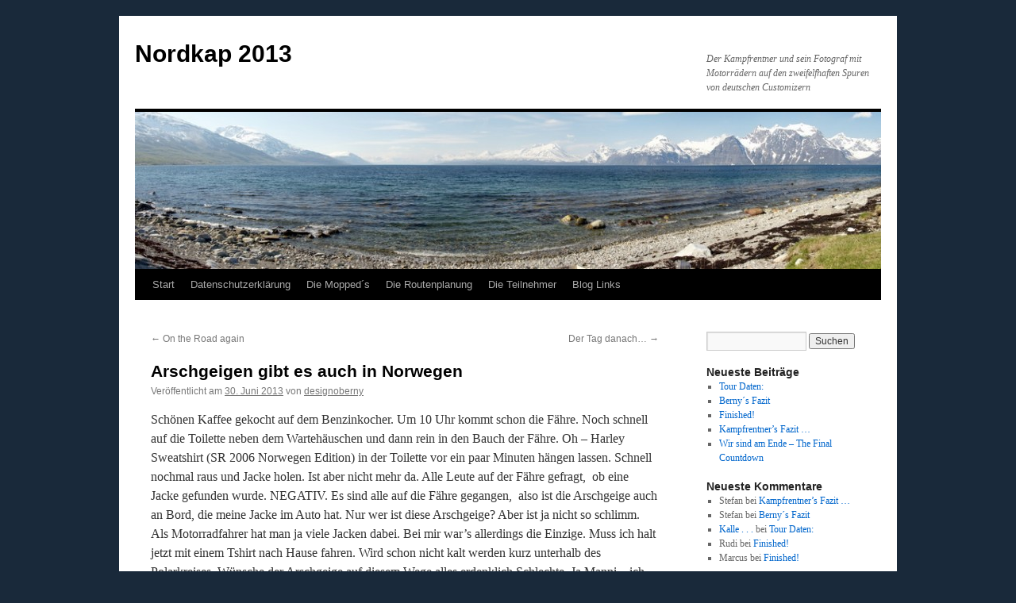

--- FILE ---
content_type: text/html; charset=UTF-8
request_url: http://nordkap2013.pancrew.de/2013/06/30/arschgeigen-gibt-es-auch-in-norwegen/
body_size: 9959
content:
<!DOCTYPE html>
<html lang="de">
<head>
<meta charset="UTF-8" />
<title>
Arschgeigen gibt es auch in Norwegen | Nordkap 2013	</title>
<link rel="profile" href="https://gmpg.org/xfn/11" />
<link rel="stylesheet" type="text/css" media="all" href="http://nordkap2013.pancrew.de/wp-content/themes/twentyten/style.css?ver=20251202" />
<link rel="pingback" href="http://nordkap2013.pancrew.de/xmlrpc.php">

<!-- MapPress Easy Google Maps Version:2.94.6 (https://www.mappresspro.com) -->
<meta name='robots' content='max-image-preview:large' />
<link rel="alternate" type="application/rss+xml" title="Nordkap 2013 &raquo; Feed" href="http://nordkap2013.pancrew.de/feed/" />
<link rel="alternate" type="application/rss+xml" title="Nordkap 2013 &raquo; Kommentar-Feed" href="http://nordkap2013.pancrew.de/comments/feed/" />
<link rel="alternate" type="application/rss+xml" title="Nordkap 2013 &raquo; Arschgeigen gibt es auch in Norwegen-Kommentar-Feed" href="http://nordkap2013.pancrew.de/2013/06/30/arschgeigen-gibt-es-auch-in-norwegen/feed/" />
<link rel="alternate" title="oEmbed (JSON)" type="application/json+oembed" href="http://nordkap2013.pancrew.de/wp-json/oembed/1.0/embed?url=http%3A%2F%2Fnordkap2013.pancrew.de%2F2013%2F06%2F30%2Farschgeigen-gibt-es-auch-in-norwegen%2F" />
<link rel="alternate" title="oEmbed (XML)" type="text/xml+oembed" href="http://nordkap2013.pancrew.de/wp-json/oembed/1.0/embed?url=http%3A%2F%2Fnordkap2013.pancrew.de%2F2013%2F06%2F30%2Farschgeigen-gibt-es-auch-in-norwegen%2F&#038;format=xml" />
<style id='wp-img-auto-sizes-contain-inline-css' type='text/css'>
img:is([sizes=auto i],[sizes^="auto," i]){contain-intrinsic-size:3000px 1500px}
/*# sourceURL=wp-img-auto-sizes-contain-inline-css */
</style>
<style id='wp-emoji-styles-inline-css' type='text/css'>

	img.wp-smiley, img.emoji {
		display: inline !important;
		border: none !important;
		box-shadow: none !important;
		height: 1em !important;
		width: 1em !important;
		margin: 0 0.07em !important;
		vertical-align: -0.1em !important;
		background: none !important;
		padding: 0 !important;
	}
/*# sourceURL=wp-emoji-styles-inline-css */
</style>
<link rel='stylesheet' id='wp-block-library-css' href='http://nordkap2013.pancrew.de/wp-includes/css/dist/block-library/style.min.css?ver=6.9' type='text/css' media='all' />
<style id='global-styles-inline-css' type='text/css'>
:root{--wp--preset--aspect-ratio--square: 1;--wp--preset--aspect-ratio--4-3: 4/3;--wp--preset--aspect-ratio--3-4: 3/4;--wp--preset--aspect-ratio--3-2: 3/2;--wp--preset--aspect-ratio--2-3: 2/3;--wp--preset--aspect-ratio--16-9: 16/9;--wp--preset--aspect-ratio--9-16: 9/16;--wp--preset--color--black: #000;--wp--preset--color--cyan-bluish-gray: #abb8c3;--wp--preset--color--white: #fff;--wp--preset--color--pale-pink: #f78da7;--wp--preset--color--vivid-red: #cf2e2e;--wp--preset--color--luminous-vivid-orange: #ff6900;--wp--preset--color--luminous-vivid-amber: #fcb900;--wp--preset--color--light-green-cyan: #7bdcb5;--wp--preset--color--vivid-green-cyan: #00d084;--wp--preset--color--pale-cyan-blue: #8ed1fc;--wp--preset--color--vivid-cyan-blue: #0693e3;--wp--preset--color--vivid-purple: #9b51e0;--wp--preset--color--blue: #0066cc;--wp--preset--color--medium-gray: #666;--wp--preset--color--light-gray: #f1f1f1;--wp--preset--gradient--vivid-cyan-blue-to-vivid-purple: linear-gradient(135deg,rgb(6,147,227) 0%,rgb(155,81,224) 100%);--wp--preset--gradient--light-green-cyan-to-vivid-green-cyan: linear-gradient(135deg,rgb(122,220,180) 0%,rgb(0,208,130) 100%);--wp--preset--gradient--luminous-vivid-amber-to-luminous-vivid-orange: linear-gradient(135deg,rgb(252,185,0) 0%,rgb(255,105,0) 100%);--wp--preset--gradient--luminous-vivid-orange-to-vivid-red: linear-gradient(135deg,rgb(255,105,0) 0%,rgb(207,46,46) 100%);--wp--preset--gradient--very-light-gray-to-cyan-bluish-gray: linear-gradient(135deg,rgb(238,238,238) 0%,rgb(169,184,195) 100%);--wp--preset--gradient--cool-to-warm-spectrum: linear-gradient(135deg,rgb(74,234,220) 0%,rgb(151,120,209) 20%,rgb(207,42,186) 40%,rgb(238,44,130) 60%,rgb(251,105,98) 80%,rgb(254,248,76) 100%);--wp--preset--gradient--blush-light-purple: linear-gradient(135deg,rgb(255,206,236) 0%,rgb(152,150,240) 100%);--wp--preset--gradient--blush-bordeaux: linear-gradient(135deg,rgb(254,205,165) 0%,rgb(254,45,45) 50%,rgb(107,0,62) 100%);--wp--preset--gradient--luminous-dusk: linear-gradient(135deg,rgb(255,203,112) 0%,rgb(199,81,192) 50%,rgb(65,88,208) 100%);--wp--preset--gradient--pale-ocean: linear-gradient(135deg,rgb(255,245,203) 0%,rgb(182,227,212) 50%,rgb(51,167,181) 100%);--wp--preset--gradient--electric-grass: linear-gradient(135deg,rgb(202,248,128) 0%,rgb(113,206,126) 100%);--wp--preset--gradient--midnight: linear-gradient(135deg,rgb(2,3,129) 0%,rgb(40,116,252) 100%);--wp--preset--font-size--small: 13px;--wp--preset--font-size--medium: 20px;--wp--preset--font-size--large: 36px;--wp--preset--font-size--x-large: 42px;--wp--preset--spacing--20: 0.44rem;--wp--preset--spacing--30: 0.67rem;--wp--preset--spacing--40: 1rem;--wp--preset--spacing--50: 1.5rem;--wp--preset--spacing--60: 2.25rem;--wp--preset--spacing--70: 3.38rem;--wp--preset--spacing--80: 5.06rem;--wp--preset--shadow--natural: 6px 6px 9px rgba(0, 0, 0, 0.2);--wp--preset--shadow--deep: 12px 12px 50px rgba(0, 0, 0, 0.4);--wp--preset--shadow--sharp: 6px 6px 0px rgba(0, 0, 0, 0.2);--wp--preset--shadow--outlined: 6px 6px 0px -3px rgb(255, 255, 255), 6px 6px rgb(0, 0, 0);--wp--preset--shadow--crisp: 6px 6px 0px rgb(0, 0, 0);}:where(.is-layout-flex){gap: 0.5em;}:where(.is-layout-grid){gap: 0.5em;}body .is-layout-flex{display: flex;}.is-layout-flex{flex-wrap: wrap;align-items: center;}.is-layout-flex > :is(*, div){margin: 0;}body .is-layout-grid{display: grid;}.is-layout-grid > :is(*, div){margin: 0;}:where(.wp-block-columns.is-layout-flex){gap: 2em;}:where(.wp-block-columns.is-layout-grid){gap: 2em;}:where(.wp-block-post-template.is-layout-flex){gap: 1.25em;}:where(.wp-block-post-template.is-layout-grid){gap: 1.25em;}.has-black-color{color: var(--wp--preset--color--black) !important;}.has-cyan-bluish-gray-color{color: var(--wp--preset--color--cyan-bluish-gray) !important;}.has-white-color{color: var(--wp--preset--color--white) !important;}.has-pale-pink-color{color: var(--wp--preset--color--pale-pink) !important;}.has-vivid-red-color{color: var(--wp--preset--color--vivid-red) !important;}.has-luminous-vivid-orange-color{color: var(--wp--preset--color--luminous-vivid-orange) !important;}.has-luminous-vivid-amber-color{color: var(--wp--preset--color--luminous-vivid-amber) !important;}.has-light-green-cyan-color{color: var(--wp--preset--color--light-green-cyan) !important;}.has-vivid-green-cyan-color{color: var(--wp--preset--color--vivid-green-cyan) !important;}.has-pale-cyan-blue-color{color: var(--wp--preset--color--pale-cyan-blue) !important;}.has-vivid-cyan-blue-color{color: var(--wp--preset--color--vivid-cyan-blue) !important;}.has-vivid-purple-color{color: var(--wp--preset--color--vivid-purple) !important;}.has-black-background-color{background-color: var(--wp--preset--color--black) !important;}.has-cyan-bluish-gray-background-color{background-color: var(--wp--preset--color--cyan-bluish-gray) !important;}.has-white-background-color{background-color: var(--wp--preset--color--white) !important;}.has-pale-pink-background-color{background-color: var(--wp--preset--color--pale-pink) !important;}.has-vivid-red-background-color{background-color: var(--wp--preset--color--vivid-red) !important;}.has-luminous-vivid-orange-background-color{background-color: var(--wp--preset--color--luminous-vivid-orange) !important;}.has-luminous-vivid-amber-background-color{background-color: var(--wp--preset--color--luminous-vivid-amber) !important;}.has-light-green-cyan-background-color{background-color: var(--wp--preset--color--light-green-cyan) !important;}.has-vivid-green-cyan-background-color{background-color: var(--wp--preset--color--vivid-green-cyan) !important;}.has-pale-cyan-blue-background-color{background-color: var(--wp--preset--color--pale-cyan-blue) !important;}.has-vivid-cyan-blue-background-color{background-color: var(--wp--preset--color--vivid-cyan-blue) !important;}.has-vivid-purple-background-color{background-color: var(--wp--preset--color--vivid-purple) !important;}.has-black-border-color{border-color: var(--wp--preset--color--black) !important;}.has-cyan-bluish-gray-border-color{border-color: var(--wp--preset--color--cyan-bluish-gray) !important;}.has-white-border-color{border-color: var(--wp--preset--color--white) !important;}.has-pale-pink-border-color{border-color: var(--wp--preset--color--pale-pink) !important;}.has-vivid-red-border-color{border-color: var(--wp--preset--color--vivid-red) !important;}.has-luminous-vivid-orange-border-color{border-color: var(--wp--preset--color--luminous-vivid-orange) !important;}.has-luminous-vivid-amber-border-color{border-color: var(--wp--preset--color--luminous-vivid-amber) !important;}.has-light-green-cyan-border-color{border-color: var(--wp--preset--color--light-green-cyan) !important;}.has-vivid-green-cyan-border-color{border-color: var(--wp--preset--color--vivid-green-cyan) !important;}.has-pale-cyan-blue-border-color{border-color: var(--wp--preset--color--pale-cyan-blue) !important;}.has-vivid-cyan-blue-border-color{border-color: var(--wp--preset--color--vivid-cyan-blue) !important;}.has-vivid-purple-border-color{border-color: var(--wp--preset--color--vivid-purple) !important;}.has-vivid-cyan-blue-to-vivid-purple-gradient-background{background: var(--wp--preset--gradient--vivid-cyan-blue-to-vivid-purple) !important;}.has-light-green-cyan-to-vivid-green-cyan-gradient-background{background: var(--wp--preset--gradient--light-green-cyan-to-vivid-green-cyan) !important;}.has-luminous-vivid-amber-to-luminous-vivid-orange-gradient-background{background: var(--wp--preset--gradient--luminous-vivid-amber-to-luminous-vivid-orange) !important;}.has-luminous-vivid-orange-to-vivid-red-gradient-background{background: var(--wp--preset--gradient--luminous-vivid-orange-to-vivid-red) !important;}.has-very-light-gray-to-cyan-bluish-gray-gradient-background{background: var(--wp--preset--gradient--very-light-gray-to-cyan-bluish-gray) !important;}.has-cool-to-warm-spectrum-gradient-background{background: var(--wp--preset--gradient--cool-to-warm-spectrum) !important;}.has-blush-light-purple-gradient-background{background: var(--wp--preset--gradient--blush-light-purple) !important;}.has-blush-bordeaux-gradient-background{background: var(--wp--preset--gradient--blush-bordeaux) !important;}.has-luminous-dusk-gradient-background{background: var(--wp--preset--gradient--luminous-dusk) !important;}.has-pale-ocean-gradient-background{background: var(--wp--preset--gradient--pale-ocean) !important;}.has-electric-grass-gradient-background{background: var(--wp--preset--gradient--electric-grass) !important;}.has-midnight-gradient-background{background: var(--wp--preset--gradient--midnight) !important;}.has-small-font-size{font-size: var(--wp--preset--font-size--small) !important;}.has-medium-font-size{font-size: var(--wp--preset--font-size--medium) !important;}.has-large-font-size{font-size: var(--wp--preset--font-size--large) !important;}.has-x-large-font-size{font-size: var(--wp--preset--font-size--x-large) !important;}
/*# sourceURL=global-styles-inline-css */
</style>

<style id='classic-theme-styles-inline-css' type='text/css'>
/*! This file is auto-generated */
.wp-block-button__link{color:#fff;background-color:#32373c;border-radius:9999px;box-shadow:none;text-decoration:none;padding:calc(.667em + 2px) calc(1.333em + 2px);font-size:1.125em}.wp-block-file__button{background:#32373c;color:#fff;text-decoration:none}
/*# sourceURL=/wp-includes/css/classic-themes.min.css */
</style>
<link rel='stylesheet' id='mappress-leaflet-css' href='http://nordkap2013.pancrew.de/wp-content/plugins/mappress-google-maps-for-wordpress/lib/leaflet/leaflet.css?ver=1.7.1' type='text/css' media='all' />
<link rel='stylesheet' id='mappress-css' href='http://nordkap2013.pancrew.de/wp-content/plugins/mappress-google-maps-for-wordpress/css/mappress.css?ver=2.94.6' type='text/css' media='all' />
<link rel='stylesheet' id='twentyten-block-style-css' href='http://nordkap2013.pancrew.de/wp-content/themes/twentyten/blocks.css?ver=20250220' type='text/css' media='all' />
<link rel="https://api.w.org/" href="http://nordkap2013.pancrew.de/wp-json/" /><link rel="alternate" title="JSON" type="application/json" href="http://nordkap2013.pancrew.de/wp-json/wp/v2/posts/106" /><link rel="EditURI" type="application/rsd+xml" title="RSD" href="http://nordkap2013.pancrew.de/xmlrpc.php?rsd" />
<meta name="generator" content="WordPress 6.9" />
<link rel="canonical" href="http://nordkap2013.pancrew.de/2013/06/30/arschgeigen-gibt-es-auch-in-norwegen/" />
<link rel='shortlink' href='http://nordkap2013.pancrew.de/?p=106' />
<style type="text/css" id="custom-background-css">
body.custom-background { background-color: #19293a; }
</style>
	</head>

<body class="wp-singular post-template-default single single-post postid-106 single-format-standard custom-background wp-theme-twentyten">
<div id="wrapper" class="hfeed">
		<a href="#content" class="screen-reader-text skip-link">Zum Inhalt springen</a>
	<div id="header">
		<div id="masthead">
			<div id="branding" role="banner">
									<div id="site-title">
						<span>
							<a href="http://nordkap2013.pancrew.de/" rel="home" >Nordkap 2013</a>
						</span>
					</div>
										<div id="site-description">Der Kampfrentner und sein Fotograf mit Motorrädern auf den zweifelfhaften Spuren von deutschen Customizern</div>
					<img src="http://nordkap2013.pancrew.de/wp-content/uploads/2013/05/cropped-panorama.jpg" width="940" height="198" alt="Nordkap 2013" srcset="http://nordkap2013.pancrew.de/wp-content/uploads/2013/05/cropped-panorama.jpg 940w, http://nordkap2013.pancrew.de/wp-content/uploads/2013/05/cropped-panorama-300x63.jpg 300w" sizes="(max-width: 940px) 100vw, 940px" decoding="async" fetchpriority="high" />			</div><!-- #branding -->

			<div id="access" role="navigation">
				<div class="menu"><ul>
<li ><a href="http://nordkap2013.pancrew.de/">Start</a></li><li class="page_item page-item-171"><a href="http://nordkap2013.pancrew.de/datenschutzerklaerung/">Datenschutzerklärung</a></li>
<li class="page_item page-item-9"><a href="http://nordkap2013.pancrew.de/die-vorbereitungen/">Die Mopped´s</a></li>
<li class="page_item page-item-15"><a href="http://nordkap2013.pancrew.de/die-routenplanung/">Die Routenplanung</a></li>
<li class="page_item page-item-10"><a href="http://nordkap2013.pancrew.de/on-tour/">Die Teilnehmer</a></li>
<li class="page_item page-item-35"><a href="http://nordkap2013.pancrew.de/blog-links/">Blog Links</a></li>
</ul></div>
			</div><!-- #access -->
		</div><!-- #masthead -->
	</div><!-- #header -->

	<div id="main">

		<div id="container">
			<div id="content" role="main">

			

				<div id="nav-above" class="navigation">
					<div class="nav-previous"><a href="http://nordkap2013.pancrew.de/2013/06/29/on-the-road-again/" rel="prev"><span class="meta-nav">&larr;</span> On the Road again</a></div>
					<div class="nav-next"><a href="http://nordkap2013.pancrew.de/2013/07/01/es-sieht-gut-aus/" rel="next">Der Tag danach&#8230; <span class="meta-nav">&rarr;</span></a></div>
				</div><!-- #nav-above -->

				<div id="post-106" class="post-106 post type-post status-publish format-standard hentry category-on-tour">
					<h1 class="entry-title">Arschgeigen gibt es auch in Norwegen</h1>

					<div class="entry-meta">
						<span class="meta-prep meta-prep-author">Veröffentlicht am</span> <a href="http://nordkap2013.pancrew.de/2013/06/30/arschgeigen-gibt-es-auch-in-norwegen/" title="23:02" rel="bookmark"><span class="entry-date">30. Juni 2013</span></a> <span class="meta-sep">von</span> <span class="author vcard"><a class="url fn n" href="http://nordkap2013.pancrew.de/author/designoberny/" title="Alle Beiträge von designoberny anzeigen">designoberny</a></span>					</div><!-- .entry-meta -->

					<div class="entry-content">
						<p>Schönen Kaffee gekocht auf dem Benzinkocher. Um 10 Uhr kommt schon die Fähre. Noch schnell auf die Toilette neben dem Wartehäuschen und dann rein in den Bauch der Fähre. Oh &#8211; Harley Sweatshirt (SR 2006 Norwegen Edition) in der Toilette vor ein paar Minuten hängen lassen. Schnell nochmal raus und Jacke holen. Ist aber nicht mehr da. Alle Leute auf der Fähre gefragt,  ob eine Jacke gefunden wurde. NEGATIV. Es sind alle auf die Fähre gegangen,  also ist die Arschgeige auch an Bord, die meine Jacke im Auto hat. Nur wer ist diese Arschgeige? Aber ist ja nicht so schlimm. Als Motorradfahrer hat man ja viele Jacken dabei. Bei mir war&#8217;s allerdings die Einzige. Muss ich halt jetzt mit einem Tshirt nach Hause fahren. Wird schon nicht kalt werden kurz unterhalb des Polarkreises. Wünsche der Arschgeige auf diesem Wege alles erdenklich Schlechte. Ja Manni &#8211; ich hab jetzt auch keine mehr.<br />
Die Fähre (Fahrzeit 1 Std. Preis 87 NOK) hatte nicht mal einen Aufenthaltsraum,  nur Freiluft Deckplätze. Das war vor 7 Jahren auch noch besser. Polarkreis wieder in Richtung Süden überschritten. Bei trockenem Wetter mit sonnigen Abschnitten geht es insgesamt 436 km über Mo i Rana weiter bis kurz vor Steinkjer, wo wir uns eine Hütte für 490 NOK mieten. Waren wieder tolle Streckenabschnitte dabei. Heute Abend gibt&#8217;s mal Würstchen, Pfeffermakrelen in Öl,  Käse und die vertrauten Getränke.</p>
											</div><!-- .entry-content -->

		
						<div class="entry-utility">
							Dieser Beitrag wurde unter <a href="http://nordkap2013.pancrew.de/category/on-tour/" rel="category tag">On Tour</a> veröffentlicht. Setze ein Lesezeichen auf den <a href="http://nordkap2013.pancrew.de/2013/06/30/arschgeigen-gibt-es-auch-in-norwegen/" title="Permalink zu Arschgeigen gibt es auch in Norwegen" rel="bookmark">Permalink</a>.													</div><!-- .entry-utility -->
					</div><!-- #post-106 -->

					<div id="nav-below" class="navigation">
						<div class="nav-previous"><a href="http://nordkap2013.pancrew.de/2013/06/29/on-the-road-again/" rel="prev"><span class="meta-nav">&larr;</span> On the Road again</a></div>
						<div class="nav-next"><a href="http://nordkap2013.pancrew.de/2013/07/01/es-sieht-gut-aus/" rel="next">Der Tag danach&#8230; <span class="meta-nav">&rarr;</span></a></div>
					</div><!-- #nav-below -->

					
			<div id="comments">


			<h3 id="comments-title">
			2 Antworten zu <em>Arschgeigen gibt es auch in Norwegen</em>			</h3>

	
			<ol class="commentlist">
						<li class="comment even thread-even depth-1" id="li-comment-101">
		<div id="comment-101">
			<div class="comment-author vcard">
				<img alt='' src='https://secure.gravatar.com/avatar/791be4dd017b458db04e23c6aa7aeb762db37359944756dd1299d1a661ba00d8?s=40&#038;d=wavatar&#038;r=g' srcset='https://secure.gravatar.com/avatar/791be4dd017b458db04e23c6aa7aeb762db37359944756dd1299d1a661ba00d8?s=80&#038;d=wavatar&#038;r=g 2x' class='avatar avatar-40 photo' height='40' width='40' decoding='async'/>				<cite class="fn">Marcus</cite> <span class="says">sagt:</span>			</div><!-- .comment-author .vcard -->

				
				
			<div class="comment-meta commentmetadata"><a href="http://nordkap2013.pancrew.de/2013/06/30/arschgeigen-gibt-es-auch-in-norwegen/#comment-101">
				1. Juli 2013 um 06:53 Uhr					</a>
									</div><!-- .comment-meta .commentmetadata -->

				<div class="comment-body"><p>Berny, es ist 6:30 Uhr und ich sitze im Büro&#8230;.ewig grüsst das Murmeltier&#8230;..lese deine Zeilen&#8230;wie immer mit Freude und hoffe dich damit trösten zu können das es schlimmeres gibt 😉 wie du liest.<br />
Was mich hoch hält ist der Blues aus meinem Smartphone und das Wissen was ihr Beide schönes erlebt!<br />
Scheiß was auf die Arschgeigen&#8230;&#8230;&#8230;!</p>
<p>Euer Mollycoddel-Biker, der in den Gedanken immer bei euch ist!</p>
</div>

				<div class="reply">
				<a rel="nofollow" class="comment-reply-link" href="http://nordkap2013.pancrew.de/2013/06/30/arschgeigen-gibt-es-auch-in-norwegen/?replytocom=101#respond" data-commentid="101" data-postid="106" data-belowelement="comment-101" data-respondelement="respond" data-replyto="Auf Marcus antworten" aria-label="Auf Marcus antworten">Antworten</a>				</div><!-- .reply -->
			</div><!-- #comment-##  -->

				</li><!-- #comment-## -->
		<li class="comment odd alt thread-odd thread-alt depth-1" id="li-comment-105">
		<div id="comment-105">
			<div class="comment-author vcard">
				<img alt='' src='https://secure.gravatar.com/avatar/4731676a9d5cc7f59464afab74fd2511fc30fe839ee44a786676cc3a00aee0bd?s=40&#038;d=wavatar&#038;r=g' srcset='https://secure.gravatar.com/avatar/4731676a9d5cc7f59464afab74fd2511fc30fe839ee44a786676cc3a00aee0bd?s=80&#038;d=wavatar&#038;r=g 2x' class='avatar avatar-40 photo' height='40' width='40' decoding='async'/>				<cite class="fn">Der Kaktus</cite> <span class="says">sagt:</span>			</div><!-- .comment-author .vcard -->

				
				
			<div class="comment-meta commentmetadata"><a href="http://nordkap2013.pancrew.de/2013/06/30/arschgeigen-gibt-es-auch-in-norwegen/#comment-105">
				1. Juli 2013 um 16:18 Uhr					</a>
									</div><!-- .comment-meta .commentmetadata -->

				<div class="comment-body"><p>Hi Berny</p>
<p>Sei froh, das es nicht die Hose war. Das wäre peinlicher gewesen. Ein Biker ohne Shirt oder Jacke geht noch, aber ohne Hose???</p>
<p>Und klar Berny, der Dieb gibt es sofort zu, wenn er von einem bärtigen, älteren Mann angesprochen wird, der noch dazu auf Diät ist. Der war echt gut, hab mich gekringelt 🙂</p>
<p>Und jammer nicht immer über die Preise, einmal googeln und Du wüsstest es vorher.</p>
</div>

				<div class="reply">
				<a rel="nofollow" class="comment-reply-link" href="http://nordkap2013.pancrew.de/2013/06/30/arschgeigen-gibt-es-auch-in-norwegen/?replytocom=105#respond" data-commentid="105" data-postid="106" data-belowelement="comment-105" data-respondelement="respond" data-replyto="Auf Der Kaktus antworten" aria-label="Auf Der Kaktus antworten">Antworten</a>				</div><!-- .reply -->
			</div><!-- #comment-##  -->

				</li><!-- #comment-## -->
			</ol>

	
	

	<div id="respond" class="comment-respond">
		<h3 id="reply-title" class="comment-reply-title">Schreibe einen Kommentar <small><a rel="nofollow" id="cancel-comment-reply-link" href="/2013/06/30/arschgeigen-gibt-es-auch-in-norwegen/#respond" style="display:none;">Antwort abbrechen</a></small></h3><form action="http://nordkap2013.pancrew.de/wp-comments-post.php" method="post" id="commentform" class="comment-form"><p class="comment-notes"><span id="email-notes">Deine E-Mail-Adresse wird nicht veröffentlicht.</span> <span class="required-field-message">Erforderliche Felder sind mit <span class="required">*</span> markiert</span></p><p class="comment-form-comment"><label for="comment">Kommentar <span class="required">*</span></label> <textarea id="comment" name="comment" cols="45" rows="8" maxlength="65525" required="required"></textarea></p><p class="comment-form-author"><label for="author">Name <span class="required">*</span></label> <input id="author" name="author" type="text" value="" size="30" maxlength="245" autocomplete="name" required="required" /></p>
<p class="comment-form-email"><label for="email">E-Mail-Adresse <span class="required">*</span></label> <input id="email" name="email" type="text" value="" size="30" maxlength="100" aria-describedby="email-notes" autocomplete="email" required="required" /></p>
<p class="comment-form-url"><label for="url">Website</label> <input id="url" name="url" type="text" value="" size="30" maxlength="200" autocomplete="url" /></p>
<p class="comment-form-cookies-consent"><input id="wp-comment-cookies-consent" name="wp-comment-cookies-consent" type="checkbox" value="yes" /> <label for="wp-comment-cookies-consent">Meinen Namen, meine E-Mail-Adresse und meine Website in diesem Browser für die nächste Kommentierung speichern.</label></p>
<p class="form-submit"><input name="submit" type="submit" id="submit" class="submit" value="Kommentar abschicken" /> <input type='hidden' name='comment_post_ID' value='106' id='comment_post_ID' />
<input type='hidden' name='comment_parent' id='comment_parent' value='0' />
</p><p style="display: none;"><input type="hidden" id="akismet_comment_nonce" name="akismet_comment_nonce" value="ce04cb36fa" /></p><p style="display: none !important;" class="akismet-fields-container" data-prefix="ak_"><label>&#916;<textarea name="ak_hp_textarea" cols="45" rows="8" maxlength="100"></textarea></label><input type="hidden" id="ak_js_1" name="ak_js" value="232"/><script>document.getElementById( "ak_js_1" ).setAttribute( "value", ( new Date() ).getTime() );</script></p></form>	</div><!-- #respond -->
	<p class="akismet_comment_form_privacy_notice">Diese Website verwendet Akismet, um Spam zu reduzieren. <a href="https://akismet.com/privacy/" target="_blank" rel="nofollow noopener">Erfahre, wie deine Kommentardaten verarbeitet werden.</a></p>
</div><!-- #comments -->

	
			</div><!-- #content -->
		</div><!-- #container -->


		<div id="primary" class="widget-area" role="complementary">
			<ul class="xoxo">

<li id="search-2" class="widget-container widget_search"><form role="search" method="get" id="searchform" class="searchform" action="http://nordkap2013.pancrew.de/">
				<div>
					<label class="screen-reader-text" for="s">Suche nach:</label>
					<input type="text" value="" name="s" id="s" />
					<input type="submit" id="searchsubmit" value="Suchen" />
				</div>
			</form></li>
		<li id="recent-posts-2" class="widget-container widget_recent_entries">
		<h3 class="widget-title">Neueste Beiträge</h3>
		<ul>
											<li>
					<a href="http://nordkap2013.pancrew.de/2013/07/09/tour-daten/">Tour Daten:</a>
									</li>
											<li>
					<a href="http://nordkap2013.pancrew.de/2013/07/09/berny%c2%b4s-fazit/">Berny´s Fazit</a>
									</li>
											<li>
					<a href="http://nordkap2013.pancrew.de/2013/07/07/finished/">Finished!</a>
									</li>
											<li>
					<a href="http://nordkap2013.pancrew.de/2013/07/06/kampfrentners-fazit/">Kampfrentner&#8217;s Fazit &#8230;</a>
									</li>
											<li>
					<a href="http://nordkap2013.pancrew.de/2013/07/06/wir-sind-am-ende-finish-line/">Wir sind am Ende &#8211; The Final Countdown</a>
									</li>
					</ul>

		</li><li id="recent-comments-2" class="widget-container widget_recent_comments"><h3 class="widget-title">Neueste Kommentare</h3><ul id="recentcomments"><li class="recentcomments"><span class="comment-author-link">Stefan</span> bei <a href="http://nordkap2013.pancrew.de/2013/07/06/kampfrentners-fazit/#comment-142">Kampfrentner&#8217;s Fazit &#8230;</a></li><li class="recentcomments"><span class="comment-author-link">Stefan</span> bei <a href="http://nordkap2013.pancrew.de/2013/07/09/berny%c2%b4s-fazit/#comment-141">Berny´s Fazit</a></li><li class="recentcomments"><span class="comment-author-link"><a href="http://www.moto-aventura.com" class="url" rel="ugc external nofollow">Kalle . . .</a></span> bei <a href="http://nordkap2013.pancrew.de/2013/07/09/tour-daten/#comment-140">Tour Daten:</a></li><li class="recentcomments"><span class="comment-author-link">Rudi</span> bei <a href="http://nordkap2013.pancrew.de/2013/07/07/finished/#comment-139">Finished!</a></li><li class="recentcomments"><span class="comment-author-link">Marcus</span> bei <a href="http://nordkap2013.pancrew.de/2013/07/07/finished/#comment-138">Finished!</a></li></ul></li><li id="calendar-2" class="widget-container widget_calendar"><div id="calendar_wrap" class="calendar_wrap"><table id="wp-calendar" class="wp-calendar-table">
	<caption>Juni 2013</caption>
	<thead>
	<tr>
		<th scope="col" aria-label="Montag">M</th>
		<th scope="col" aria-label="Dienstag">D</th>
		<th scope="col" aria-label="Mittwoch">M</th>
		<th scope="col" aria-label="Donnerstag">D</th>
		<th scope="col" aria-label="Freitag">F</th>
		<th scope="col" aria-label="Samstag">S</th>
		<th scope="col" aria-label="Sonntag">S</th>
	</tr>
	</thead>
	<tbody>
	<tr>
		<td colspan="5" class="pad">&nbsp;</td><td>1</td><td>2</td>
	</tr>
	<tr>
		<td><a href="http://nordkap2013.pancrew.de/2013/06/03/" aria-label="Beiträge veröffentlicht am 3. June 2013">3</a></td><td>4</td><td>5</td><td>6</td><td>7</td><td>8</td><td>9</td>
	</tr>
	<tr>
		<td>10</td><td>11</td><td>12</td><td>13</td><td>14</td><td>15</td><td>16</td>
	</tr>
	<tr>
		<td>17</td><td>18</td><td><a href="http://nordkap2013.pancrew.de/2013/06/19/" aria-label="Beiträge veröffentlicht am 19. June 2013">19</a></td><td><a href="http://nordkap2013.pancrew.de/2013/06/20/" aria-label="Beiträge veröffentlicht am 20. June 2013">20</a></td><td><a href="http://nordkap2013.pancrew.de/2013/06/21/" aria-label="Beiträge veröffentlicht am 21. June 2013">21</a></td><td><a href="http://nordkap2013.pancrew.de/2013/06/22/" aria-label="Beiträge veröffentlicht am 22. June 2013">22</a></td><td><a href="http://nordkap2013.pancrew.de/2013/06/23/" aria-label="Beiträge veröffentlicht am 23. June 2013">23</a></td>
	</tr>
	<tr>
		<td><a href="http://nordkap2013.pancrew.de/2013/06/24/" aria-label="Beiträge veröffentlicht am 24. June 2013">24</a></td><td><a href="http://nordkap2013.pancrew.de/2013/06/25/" aria-label="Beiträge veröffentlicht am 25. June 2013">25</a></td><td><a href="http://nordkap2013.pancrew.de/2013/06/26/" aria-label="Beiträge veröffentlicht am 26. June 2013">26</a></td><td><a href="http://nordkap2013.pancrew.de/2013/06/27/" aria-label="Beiträge veröffentlicht am 27. June 2013">27</a></td><td><a href="http://nordkap2013.pancrew.de/2013/06/28/" aria-label="Beiträge veröffentlicht am 28. June 2013">28</a></td><td><a href="http://nordkap2013.pancrew.de/2013/06/29/" aria-label="Beiträge veröffentlicht am 29. June 2013">29</a></td><td><a href="http://nordkap2013.pancrew.de/2013/06/30/" aria-label="Beiträge veröffentlicht am 30. June 2013">30</a></td>
	</tr>
	</tbody>
	</table><nav aria-label="Vorherige und nächste Monate" class="wp-calendar-nav">
		<span class="wp-calendar-nav-prev"><a href="http://nordkap2013.pancrew.de/2013/05/">&laquo; Mai</a></span>
		<span class="pad">&nbsp;</span>
		<span class="wp-calendar-nav-next"><a href="http://nordkap2013.pancrew.de/2013/07/">Juli &raquo;</a></span>
	</nav></div></li><li id="archives-2" class="widget-container widget_archive"><h3 class="widget-title">Archiv</h3>
			<ul>
					<li><a href='http://nordkap2013.pancrew.de/2013/07/'>Juli 2013</a></li>
	<li><a href='http://nordkap2013.pancrew.de/2013/06/'>Juni 2013</a></li>
	<li><a href='http://nordkap2013.pancrew.de/2013/05/'>Mai 2013</a></li>
			</ul>

			</li><li id="categories-2" class="widget-container widget_categories"><h3 class="widget-title">Kategorien</h3>
			<ul>
					<li class="cat-item cat-item-3"><a href="http://nordkap2013.pancrew.de/category/die-vorbereitungen/">Die Vorbereitungen</a>
</li>
	<li class="cat-item cat-item-4"><a href="http://nordkap2013.pancrew.de/category/on-tour/">On Tour</a>
</li>
	<li class="cat-item cat-item-1"><a href="http://nordkap2013.pancrew.de/category/uncategorized/">Uncategorized</a>
</li>
			</ul>

			</li><li id="meta-2" class="widget-container widget_meta"><h3 class="widget-title">Meta</h3>
		<ul>
						<li><a href="http://nordkap2013.pancrew.de/wp-login.php">Anmelden</a></li>
			<li><a href="http://nordkap2013.pancrew.de/feed/">Feed der Einträge</a></li>
			<li><a href="http://nordkap2013.pancrew.de/comments/feed/">Kommentar-Feed</a></li>

			<li><a href="https://de.wordpress.org/">WordPress.org</a></li>
		</ul>

		</li>			</ul>
		</div><!-- #primary .widget-area -->

	</div><!-- #main -->

	<div id="footer" role="contentinfo">
		<div id="colophon">



			<div id="site-info">
				<a href="http://nordkap2013.pancrew.de/" rel="home">
					Nordkap 2013				</a>
				<span role="separator" aria-hidden="true"></span><a class="privacy-policy-link" href="http://nordkap2013.pancrew.de/datenschutzerklaerung/" rel="privacy-policy">Datenschutzerklärung</a>			</div><!-- #site-info -->

			<div id="site-generator">
								<a href="https://de.wordpress.org/" class="imprint" title="Eine semantische, persönliche Publikationsplattform">
					Mit Stolz präsentiert von WordPress.				</a>
			</div><!-- #site-generator -->

		</div><!-- #colophon -->
	</div><!-- #footer -->

</div><!-- #wrapper -->

<script type="speculationrules">
{"prefetch":[{"source":"document","where":{"and":[{"href_matches":"/*"},{"not":{"href_matches":["/wp-*.php","/wp-admin/*","/wp-content/uploads/*","/wp-content/*","/wp-content/plugins/*","/wp-content/themes/twentyten/*","/*\\?(.+)"]}},{"not":{"selector_matches":"a[rel~=\"nofollow\"]"}},{"not":{"selector_matches":".no-prefetch, .no-prefetch a"}}]},"eagerness":"conservative"}]}
</script>
<script type="text/javascript" src="http://nordkap2013.pancrew.de/wp-includes/js/comment-reply.min.js?ver=6.9" id="comment-reply-js" async="async" data-wp-strategy="async" fetchpriority="low"></script>
<script defer type="text/javascript" src="http://nordkap2013.pancrew.de/wp-content/plugins/akismet/_inc/akismet-frontend.js?ver=1762967505" id="akismet-frontend-js"></script>
<script id="wp-emoji-settings" type="application/json">
{"baseUrl":"https://s.w.org/images/core/emoji/17.0.2/72x72/","ext":".png","svgUrl":"https://s.w.org/images/core/emoji/17.0.2/svg/","svgExt":".svg","source":{"concatemoji":"http://nordkap2013.pancrew.de/wp-includes/js/wp-emoji-release.min.js?ver=6.9"}}
</script>
<script type="module">
/* <![CDATA[ */
/*! This file is auto-generated */
const a=JSON.parse(document.getElementById("wp-emoji-settings").textContent),o=(window._wpemojiSettings=a,"wpEmojiSettingsSupports"),s=["flag","emoji"];function i(e){try{var t={supportTests:e,timestamp:(new Date).valueOf()};sessionStorage.setItem(o,JSON.stringify(t))}catch(e){}}function c(e,t,n){e.clearRect(0,0,e.canvas.width,e.canvas.height),e.fillText(t,0,0);t=new Uint32Array(e.getImageData(0,0,e.canvas.width,e.canvas.height).data);e.clearRect(0,0,e.canvas.width,e.canvas.height),e.fillText(n,0,0);const a=new Uint32Array(e.getImageData(0,0,e.canvas.width,e.canvas.height).data);return t.every((e,t)=>e===a[t])}function p(e,t){e.clearRect(0,0,e.canvas.width,e.canvas.height),e.fillText(t,0,0);var n=e.getImageData(16,16,1,1);for(let e=0;e<n.data.length;e++)if(0!==n.data[e])return!1;return!0}function u(e,t,n,a){switch(t){case"flag":return n(e,"\ud83c\udff3\ufe0f\u200d\u26a7\ufe0f","\ud83c\udff3\ufe0f\u200b\u26a7\ufe0f")?!1:!n(e,"\ud83c\udde8\ud83c\uddf6","\ud83c\udde8\u200b\ud83c\uddf6")&&!n(e,"\ud83c\udff4\udb40\udc67\udb40\udc62\udb40\udc65\udb40\udc6e\udb40\udc67\udb40\udc7f","\ud83c\udff4\u200b\udb40\udc67\u200b\udb40\udc62\u200b\udb40\udc65\u200b\udb40\udc6e\u200b\udb40\udc67\u200b\udb40\udc7f");case"emoji":return!a(e,"\ud83e\u1fac8")}return!1}function f(e,t,n,a){let r;const o=(r="undefined"!=typeof WorkerGlobalScope&&self instanceof WorkerGlobalScope?new OffscreenCanvas(300,150):document.createElement("canvas")).getContext("2d",{willReadFrequently:!0}),s=(o.textBaseline="top",o.font="600 32px Arial",{});return e.forEach(e=>{s[e]=t(o,e,n,a)}),s}function r(e){var t=document.createElement("script");t.src=e,t.defer=!0,document.head.appendChild(t)}a.supports={everything:!0,everythingExceptFlag:!0},new Promise(t=>{let n=function(){try{var e=JSON.parse(sessionStorage.getItem(o));if("object"==typeof e&&"number"==typeof e.timestamp&&(new Date).valueOf()<e.timestamp+604800&&"object"==typeof e.supportTests)return e.supportTests}catch(e){}return null}();if(!n){if("undefined"!=typeof Worker&&"undefined"!=typeof OffscreenCanvas&&"undefined"!=typeof URL&&URL.createObjectURL&&"undefined"!=typeof Blob)try{var e="postMessage("+f.toString()+"("+[JSON.stringify(s),u.toString(),c.toString(),p.toString()].join(",")+"));",a=new Blob([e],{type:"text/javascript"});const r=new Worker(URL.createObjectURL(a),{name:"wpTestEmojiSupports"});return void(r.onmessage=e=>{i(n=e.data),r.terminate(),t(n)})}catch(e){}i(n=f(s,u,c,p))}t(n)}).then(e=>{for(const n in e)a.supports[n]=e[n],a.supports.everything=a.supports.everything&&a.supports[n],"flag"!==n&&(a.supports.everythingExceptFlag=a.supports.everythingExceptFlag&&a.supports[n]);var t;a.supports.everythingExceptFlag=a.supports.everythingExceptFlag&&!a.supports.flag,a.supports.everything||((t=a.source||{}).concatemoji?r(t.concatemoji):t.wpemoji&&t.twemoji&&(r(t.twemoji),r(t.wpemoji)))});
//# sourceURL=http://nordkap2013.pancrew.de/wp-includes/js/wp-emoji-loader.min.js
/* ]]> */
</script>
</body>
</html>

<!-- Cached by WP-Optimize (gzip) - https://getwpo.com - Last modified: 25. December 2025 19:14 (Europe/Berlin UTC:1) -->
